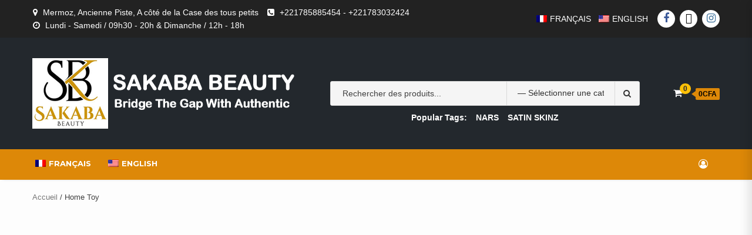

--- FILE ---
content_type: text/css
request_url: https://www.sakababeauty.com/wp-content/uploads/elementor/css/post-8514.css?ver=1767585352
body_size: 606
content:
.elementor-8514 .elementor-element.elementor-element-0ff12f7{margin-top:0px;margin-bottom:80px;}.elementor-8514 .elementor-element.elementor-element-eb5c8f9{margin-top:0px;margin-bottom:80px;}.elementor-8514 .elementor-element.elementor-element-c74274e{margin-top:0px;margin-bottom:100px;}.elementor-8514 .elementor-element.elementor-element-63c67c3{margin-top:0px;margin-bottom:100px;}.elementor-8514 .elementor-element.elementor-element-a6c8749{margin-top:0px;margin-bottom:100px;}.elementor-8514 .elementor-element.elementor-element-38916e1{margin-top:0px;margin-bottom:100px;}.elementor-bc-flex-widget .elementor-8514 .elementor-element.elementor-element-7299e88.elementor-column .elementor-widget-wrap{align-items:center;}.elementor-8514 .elementor-element.elementor-element-7299e88.elementor-column.elementor-element[data-element_type="column"] > .elementor-widget-wrap.elementor-element-populated{align-content:center;align-items:center;}.elementor-8514 .elementor-element.elementor-element-7299e88 > .elementor-element-populated{padding:0px 15px 0px 80px;}.elementor-8514 .elementor-element.elementor-element-4b53bad:not(.elementor-motion-effects-element-type-background), .elementor-8514 .elementor-element.elementor-element-4b53bad > .elementor-motion-effects-container > .elementor-motion-effects-layer{background-color:#FCF1F0;}.elementor-8514 .elementor-element.elementor-element-4b53bad{transition:background 0.3s, border 0.3s, border-radius 0.3s, box-shadow 0.3s;padding:100px 0px 80px 0px;}.elementor-8514 .elementor-element.elementor-element-4b53bad > .elementor-background-overlay{transition:background 0.3s, border-radius 0.3s, opacity 0.3s;}@media(max-width:1199px){.elementor-8514 .elementor-element.elementor-element-0ff12f7{margin-top:0px;margin-bottom:50px;}.elementor-8514 .elementor-element.elementor-element-eb5c8f9{margin-top:0px;margin-bottom:50px;}.elementor-8514 .elementor-element.elementor-element-c74274e{margin-top:0px;margin-bottom:70px;}.elementor-8514 .elementor-element.elementor-element-63c67c3{margin-top:0px;margin-bottom:70px;}.elementor-8514 .elementor-element.elementor-element-a6c8749{margin-top:0px;margin-bottom:70px;}.elementor-8514 .elementor-element.elementor-element-38916e1{margin-top:0px;margin-bottom:70px;}.elementor-8514 .elementor-element.elementor-element-7299e88 > .elementor-element-populated{padding:0px 15px 0px 40px;}.elementor-8514 .elementor-element.elementor-element-4b53bad{padding:70px 0px 50px 0px;}}@media(max-width:991px){.elementor-8514 .elementor-element.elementor-element-7299e88 > .elementor-element-populated{padding:0px 15px 0px 15px;}}@media(max-width:767px){.elementor-8514 .elementor-element.elementor-element-0ff12f7{margin-top:0px;margin-bottom:40px;}.elementor-8514 .elementor-element.elementor-element-eb5c8f9{margin-top:0px;margin-bottom:40px;}.elementor-8514 .elementor-element.elementor-element-c74274e{margin-top:0px;margin-bottom:40px;}.elementor-8514 .elementor-element.elementor-element-a67d45d > .elementor-element-populated{margin:0px 0px 20px 0px;--e-column-margin-right:0px;--e-column-margin-left:0px;}.elementor-8514 .elementor-element.elementor-element-e952891 > .elementor-element-populated{margin:0px 0px 20px 0px;--e-column-margin-right:0px;--e-column-margin-left:0px;}.elementor-8514 .elementor-element.elementor-element-63c67c3{margin-top:0px;margin-bottom:40px;}.elementor-8514 .elementor-element.elementor-element-a6c8749{margin-top:0px;margin-bottom:40px;}.elementor-8514 .elementor-element.elementor-element-38916e1{margin-top:0px;margin-bottom:40px;}.elementor-8514 .elementor-element.elementor-element-08039fb > .elementor-element-populated{margin:0px 0px 30px 0px;--e-column-margin-right:0px;--e-column-margin-left:0px;}.elementor-8514 .elementor-element.elementor-element-4b53bad{padding:40px 0px 20px 0px;}}@media(min-width:361px){.elementor-8514 .elementor-element.elementor-element-eea9642{width:19%;}.elementor-8514 .elementor-element.elementor-element-a6dc5a2{width:81%;}}@media(max-width:1199px) and (min-width:361px){.elementor-8514 .elementor-element.elementor-element-eea9642{width:22%;}.elementor-8514 .elementor-element.elementor-element-a6dc5a2{width:78%;}}@media(max-width:991px) and (min-width:361px){.elementor-8514 .elementor-element.elementor-element-eea9642{width:100%;}.elementor-8514 .elementor-element.elementor-element-a6dc5a2{width:100%;}}@media(max-width:767px) and (min-width:361px){.elementor-8514 .elementor-element.elementor-element-a67d45d{width:100%;}.elementor-8514 .elementor-element.elementor-element-e952891{width:100%;}.elementor-8514 .elementor-element.elementor-element-3e0044e{width:100%;}.elementor-8514 .elementor-element.elementor-element-08039fb{width:100%;}.elementor-8514 .elementor-element.elementor-element-7299e88{width:100%;}}@media(min-width:1600px){.elementor-8514 .elementor-element.elementor-element-7299e88 > .elementor-element-populated{padding:0px 15px 0px 115px;}}/* Start custom CSS for wpforms, class: .elementor-element-23ac291 */.elementor-8514 .elementor-element.elementor-element-23ac291 .wpforms-field-checkbox {
    font-size: 14px;
    color: #000;
    text-align: center;
}

.elementor-8514 .elementor-element.elementor-element-23ac291 .wpforms-field-label-inline {
    font-weight: 500;
}/* End custom CSS */

--- FILE ---
content_type: text/css
request_url: https://www.sakababeauty.com/wp-content/uploads/elementor/css/post-7161.css?ver=1767498696
body_size: 394
content:
.elementor-7161 .elementor-element.elementor-element-399d834{padding:80px 0px 53px 0px;}.elementor-7161 .elementor-element.elementor-element-91b008c{--divider-border-style:solid;--divider-color:#EEEEEE;--divider-border-width:1px;}.elementor-7161 .elementor-element.elementor-element-91b008c .elementor-divider-separator{width:100%;}.elementor-7161 .elementor-element.elementor-element-91b008c .elementor-divider{padding-block-start:17px;padding-block-end:17px;}.elementor-7161 .elementor-element.elementor-element-fbcb110 > .elementor-container > .elementor-column > .elementor-widget-wrap{align-content:center;align-items:center;}.elementor-7161 .elementor-element.elementor-element-fbcb110{padding:0px 0px 17px 0px;}.elementor-bc-flex-widget .elementor-7161 .elementor-element.elementor-element-90cbcf3.elementor-column .elementor-widget-wrap{align-items:center;}.elementor-7161 .elementor-element.elementor-element-90cbcf3.elementor-column.elementor-element[data-element_type="column"] > .elementor-widget-wrap.elementor-element-populated{align-content:center;align-items:center;}@media(min-width:361px){.elementor-7161 .elementor-element.elementor-element-5aa7930{width:25%;}.elementor-7161 .elementor-element.elementor-element-fa09005{width:25%;}.elementor-7161 .elementor-element.elementor-element-3eacd02{width:18%;}.elementor-7161 .elementor-element.elementor-element-72fac68{width:18%;}.elementor-7161 .elementor-element.elementor-element-ca01f68{width:14%;}}@media(max-width:991px) and (min-width:361px){.elementor-7161 .elementor-element.elementor-element-5aa7930{width:50%;}.elementor-7161 .elementor-element.elementor-element-fa09005{width:50%;}.elementor-7161 .elementor-element.elementor-element-3eacd02{width:33.333%;}.elementor-7161 .elementor-element.elementor-element-72fac68{width:33.333%;}.elementor-7161 .elementor-element.elementor-element-ca01f68{width:33.333%;}}@media(max-width:575px) and (min-width:361px){.elementor-7161 .elementor-element.elementor-element-5aa7930{width:100%;}.elementor-7161 .elementor-element.elementor-element-fa09005{width:100%;}.elementor-7161 .elementor-element.elementor-element-3eacd02{width:100%;}.elementor-7161 .elementor-element.elementor-element-72fac68{width:100%;}.elementor-7161 .elementor-element.elementor-element-ca01f68{width:100%;}.elementor-7161 .elementor-element.elementor-element-5739b88{width:100%;}.elementor-7161 .elementor-element.elementor-element-90cbcf3{width:100%;}}@media(max-width:1199px){.elementor-7161 .elementor-element.elementor-element-399d834{padding:60px 0px 30px 0px;}}@media(max-width:991px){.elementor-7161 .elementor-element.elementor-element-5aa7930 > .elementor-element-populated{margin:0px 0px 40px 0px;--e-column-margin-right:0px;--e-column-margin-left:0px;}.elementor-7161 .elementor-element.elementor-element-fa09005 > .elementor-element-populated{margin:0px 0px 40px 0px;--e-column-margin-right:0px;--e-column-margin-left:0px;}}@media(max-width:767px){.elementor-7161 .elementor-element.elementor-element-399d834{padding:40px 0px 10px 0px;}}@media(max-width:575px){.elementor-7161 .elementor-element.elementor-element-5aa7930 > .elementor-element-populated{margin:0px 0px 30px 0px;--e-column-margin-right:0px;--e-column-margin-left:0px;}.elementor-7161 .elementor-element.elementor-element-fa09005 > .elementor-element-populated{margin:0px 0px 15px 0px;--e-column-margin-right:0px;--e-column-margin-left:0px;}.elementor-7161 .elementor-element.elementor-element-3eacd02 > .elementor-element-populated{margin:0px 0px 15px 0px;--e-column-margin-right:0px;--e-column-margin-left:0px;}.elementor-7161 .elementor-element.elementor-element-72fac68 > .elementor-element-populated{margin:0px 0px 15px 0px;--e-column-margin-right:0px;--e-column-margin-left:0px;}}

--- FILE ---
content_type: text/css
request_url: https://www.sakababeauty.com/wp-content/uploads/elementor/css/post-6422.css?ver=1767479193
body_size: 679
content:
.elementor-6422 .elementor-element.elementor-element-31677e14 > .elementor-container{max-width:1510px;}.elementor-6422 .elementor-element.elementor-element-31677e14{border-style:solid;border-width:1px 0px 0px 0px;border-color:#EEEEEE;padding:39px 0px 41px 0px;}.elementor-6422 .elementor-element.elementor-element-ab190a9:not(.elementor-motion-effects-element-type-background), .elementor-6422 .elementor-element.elementor-element-ab190a9 > .elementor-motion-effects-container > .elementor-motion-effects-layer{background-color:#F5F5F5;}.elementor-6422 .elementor-element.elementor-element-ab190a9{transition:background 0.3s, border 0.3s, border-radius 0.3s, box-shadow 0.3s;}.elementor-6422 .elementor-element.elementor-element-ab190a9 > .elementor-background-overlay{transition:background 0.3s, border-radius 0.3s, opacity 0.3s;}.elementor-6422 .elementor-element.elementor-element-6d868ebe > .elementor-element-populated{border-style:solid;border-width:0px 1px 0px 0px;border-color:#DEDEDE;padding:60px 15px 42px 15px;}.elementor-6422 .elementor-element.elementor-element-101fe32a > .elementor-element-populated{border-style:solid;border-width:0px 1px 0px 0px;border-color:#DEDEDE;padding:60px 15px 42px 15px;}.elementor-6422 .elementor-element.elementor-element-56d396e5 > .elementor-element-populated{border-style:solid;border-width:0px 1px 0px 0px;border-color:#DEDEDE;padding:060px 15px 42px 15px;}.elementor-6422 .elementor-element.elementor-element-9e5a3c8 > .elementor-element-populated{padding:60px 15px 42px 15px;}.elementor-6422 .elementor-element.elementor-element-48330f11:not(.elementor-motion-effects-element-type-background), .elementor-6422 .elementor-element.elementor-element-48330f11 > .elementor-motion-effects-container > .elementor-motion-effects-layer{background-color:#F5F5F5;}.elementor-6422 .elementor-element.elementor-element-48330f11{border-style:solid;border-width:1px 0px 0px 0px;border-color:#DEDEDE;transition:background 0.3s, border 0.3s, border-radius 0.3s, box-shadow 0.3s;padding:22px 0px 22px 0px;}.elementor-6422 .elementor-element.elementor-element-48330f11 > .elementor-background-overlay{transition:background 0.3s, border-radius 0.3s, opacity 0.3s;}.elementor-6422 .elementor-element.elementor-element-349a27ba{text-align:left;}.elementor-bc-flex-widget .elementor-6422 .elementor-element.elementor-element-34b5c0dc.elementor-column .elementor-widget-wrap{align-items:center;}.elementor-6422 .elementor-element.elementor-element-34b5c0dc.elementor-column.elementor-element[data-element_type="column"] > .elementor-widget-wrap.elementor-element-populated{align-content:center;align-items:center;}@media(max-width:991px){.elementor-6422 .elementor-element.elementor-element-2274a79 > .elementor-element-populated{margin:0px 0px 30px 0px;--e-column-margin-right:0px;--e-column-margin-left:0px;}.elementor-6422 .elementor-element.elementor-element-246f657b > .elementor-element-populated{margin:0px 0px 30px 0px;--e-column-margin-right:0px;--e-column-margin-left:0px;}.elementor-6422 .elementor-element.elementor-element-ab190a9{padding:30px 0px 30px 0px;}.elementor-6422 .elementor-element.elementor-element-6d868ebe > .elementor-element-populated{border-width:0px 0px 0px 0px;padding:15px 15px 15px 15px;}.elementor-6422 .elementor-element.elementor-element-101fe32a > .elementor-element-populated{border-width:0px 0px 0px 0px;padding:15px 15px 15px 15px;}.elementor-6422 .elementor-element.elementor-element-56d396e5 > .elementor-element-populated{border-width:0px 0px 0px 0px;padding:15px 15px 15px 15px;}.elementor-6422 .elementor-element.elementor-element-9e5a3c8 > .elementor-element-populated{padding:15px 15px 15px 15px;}.elementor-6422 .elementor-element.elementor-element-5dcdda8b > .elementor-element-populated{margin:0px 0px 20px 0px;--e-column-margin-right:0px;--e-column-margin-left:0px;}.elementor-6422 .elementor-element.elementor-element-349a27ba{text-align:center;}.elementor-6422 .elementor-element.elementor-element-6d1ff98c > .elementor-element-populated{margin:0px 0px 20px 0px;--e-column-margin-right:0px;--e-column-margin-left:0px;}}@media(max-width:767px){.elementor-6422 .elementor-element.elementor-element-31677e14{padding:40px 0px 36px 0px;}.elementor-6422 .elementor-element.elementor-element-2274a79 > .elementor-element-populated{margin:0px 0px 0px 0px;--e-column-margin-right:0px;--e-column-margin-left:0px;}.elementor-6422 .elementor-element.elementor-element-246f657b > .elementor-element-populated{margin:0px 0px 0px 0px;--e-column-margin-right:0px;--e-column-margin-left:0px;}}@media(max-width:575px){.elementor-6422 .elementor-element.elementor-element-6d868ebe > .elementor-element-populated{padding:0px 15px 0px 15px;}.elementor-6422 .elementor-element.elementor-element-101fe32a > .elementor-element-populated{padding:15px 15px 0px 15px;}.elementor-6422 .elementor-element.elementor-element-56d396e5 > .elementor-element-populated{padding:15px 15px 0px 15px;}.elementor-6422 .elementor-element.elementor-element-9e5a3c8 > .elementor-element-populated{padding:15px 15px 0px 015px;}}@media(max-width:360px){.elementor-6422 .elementor-element.elementor-element-2274a79{width:25%;}.elementor-6422 .elementor-element.elementor-element-246f657b{width:25%;}.elementor-6422 .elementor-element.elementor-element-3e32636{width:25%;}}@media(min-width:361px){.elementor-6422 .elementor-element.elementor-element-6d868ebe{width:23%;}.elementor-6422 .elementor-element.elementor-element-101fe32a{width:25%;}.elementor-6422 .elementor-element.elementor-element-56d396e5{width:25%;}.elementor-6422 .elementor-element.elementor-element-9e5a3c8{width:27%;}}@media(max-width:991px) and (min-width:361px){.elementor-6422 .elementor-element.elementor-element-2274a79{width:50%;}.elementor-6422 .elementor-element.elementor-element-246f657b{width:50%;}.elementor-6422 .elementor-element.elementor-element-3e32636{width:50%;}.elementor-6422 .elementor-element.elementor-element-6d868ebe{width:50%;}.elementor-6422 .elementor-element.elementor-element-101fe32a{width:50%;}.elementor-6422 .elementor-element.elementor-element-56d396e5{width:50%;}.elementor-6422 .elementor-element.elementor-element-9e5a3c8{width:50%;}.elementor-6422 .elementor-element.elementor-element-5dcdda8b{width:100%;}.elementor-6422 .elementor-element.elementor-element-6d1ff98c{width:100%;}.elementor-6422 .elementor-element.elementor-element-34b5c0dc{width:100%;}}@media(max-width:767px) and (min-width:361px){.elementor-6422 .elementor-element.elementor-element-2274a79{width:25%;}.elementor-6422 .elementor-element.elementor-element-246f657b{width:25%;}.elementor-6422 .elementor-element.elementor-element-3e32636{width:25%;}}@media(max-width:575px) and (min-width:361px){.elementor-6422 .elementor-element.elementor-element-6d868ebe{width:100%;}.elementor-6422 .elementor-element.elementor-element-101fe32a{width:100%;}.elementor-6422 .elementor-element.elementor-element-56d396e5{width:100%;}.elementor-6422 .elementor-element.elementor-element-9e5a3c8{width:100%;}}@media(min-width:1600px){.elementor-6422 .elementor-element.elementor-element-6d868ebe > .elementor-element-populated{padding:75px 15px 57px 15px;}.elementor-6422 .elementor-element.elementor-element-101fe32a > .elementor-element-populated{padding:75px 15px 57px 35px;}.elementor-6422 .elementor-element.elementor-element-56d396e5 > .elementor-element-populated{padding:75px 15px 57px 35px;}.elementor-6422 .elementor-element.elementor-element-9e5a3c8 > .elementor-element-populated{padding:75px 15px 57px 35px;}}

--- FILE ---
content_type: text/css
request_url: https://www.sakababeauty.com/wp-content/plugins/newsletter-email-subscribe/css/style.css?ver=1.0
body_size: 147
content:
form#newsletter input{width:100%; border:1px solid #000; color:#000; font-size:14px; background:transparent; border-radius:0px; padding:10px;display:inline-block;}
form#newsletter .newsletter-submit-form{background:#000; color:#fff; font-size:14px; text-transform:uppercase; padding:10px 15px; text-decoration:none; font-weight:bold; letter-spacing:1px; display:inline-block; margin:15px 0px 0px;border:1px solid #000; box-shadow:none; width:auto;}
form#newsletter .newsletter-submit-form:hover{background:transparent; color:#000;}

.newsletter-email-main span#email_error{margin:10px 0px 0px; font-size:20px;}
.newsletter-email-main .alert{margin-top: 15px;}

--- FILE ---
content_type: application/javascript
request_url: https://www.sakababeauty.com/wp-content/plugins/newsletter-email-subscribe/js/newsletters_formValidation.js?ver=1.0
body_size: 481
content:
(function ($) {
	jQuery(document).ready(function ($) {
		$('#nels_submit_btn').on('click', function(e){
			$('#newsletter').validate({
				messages:{		
					newsletter_email:{
						required: "Please enter email adrress",
						email: "Please enter valid email address. ie. abcd@efgh.com",	
					},
				},
				rules: {
					newsletter_email:
					{
						required: true,
						email: true
					},
				},
				submitHandler: function(e) {
					$( ".formloader").css('display','inline-block');
					var email = $('#newsletter_email').val();
					var m_a_id = $('#m_a_id').val();
					var m_a_k = $('#m_a_k').val();
					var r_e_a = $('#r_e_a').val();
                	$.ajax({
	                   url: nels_ajax_obj.ajaxurl, 
	                    type: "POST",             
	                    data: { 
	                    	'email': email,
	                    	'm_a_id': m_a_id,
	                    	'm_a_k': m_a_k,
	                    	'r_e_a': r_e_a,
	                    	'action': 'nelsFormFunctionAjx',
	                    },
	                    success:function(data) {
	                    	if(data == 1){
								$('.formloader').hide();
								$( "#Success").slideDown( "slow" );
								setTimeout(function() {
									$( "#Success").slideUp();
								}, 5000);
								$("#newsletter")[0].reset();
							}
							else if(data == 2){
								$('.formloader').hide();
								$( "#AllreadyEmailError").slideDown( "slow" );
								setTimeout(function() {
									$( "#AllreadyEmailError").slideUp();
								}, 5000);
							}
							else{
								$('.formloader').hide();
								$( "#Error").slideDown( "slow" );
								setTimeout(function() {
									$( "#Error").slideUp();
								}, 5000);
							}	           
				        },
				        error: function(data) {
							$('.formloader').hide();
							$( "#Error").slideDown( "slow" );
							setTimeout(function() {
								$( ".Error").slideUp();
							}, 5000);
						}
	                });
	                return false;
				},
				
			});
		});
		
	});	
})(jQuery);